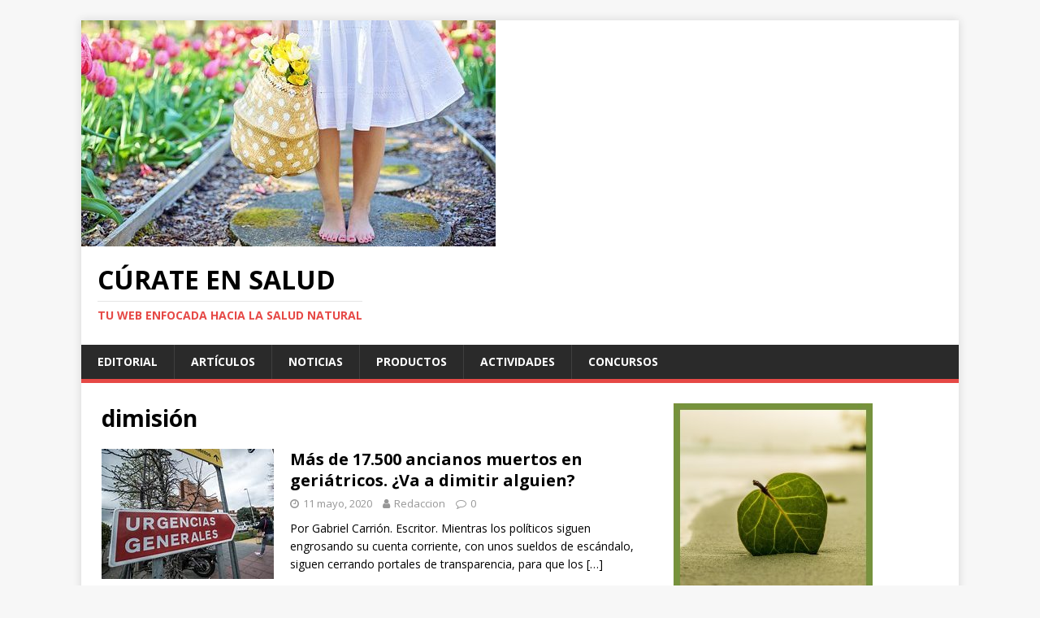

--- FILE ---
content_type: text/html; charset=UTF-8
request_url: http://www.curateensalud.com/tag/dimision/
body_size: 6298
content:
<!DOCTYPE html>
<html class="no-js" lang="es">
<head>
<meta charset="UTF-8">
<meta name="viewport" content="width=device-width, initial-scale=1.0">
<link rel="profile" href="http://gmpg.org/xfn/11" />
<title>dimisión &#8211; Cúrate en salud</title>
    <script type="text/javascript">
        var templateUrl = 'http://www.curateensalud.com';
        var post_id = '2633';
    </script>
    <meta name='robots' content='max-image-preview:large' />
<link rel='dns-prefetch' href='//fonts.googleapis.com' />
<link rel='dns-prefetch' href='//s.w.org' />
<link rel="alternate" type="application/rss+xml" title="Cúrate en salud &raquo; Feed" href="http://www.curateensalud.com/feed/" />
<link rel="alternate" type="application/rss+xml" title="Cúrate en salud &raquo; Feed de los comentarios" href="http://www.curateensalud.com/comments/feed/" />
<link rel="alternate" type="application/rss+xml" title="Cúrate en salud &raquo; Etiqueta dimisión del feed" href="http://www.curateensalud.com/tag/dimision/feed/" />
<script type="text/javascript">
window._wpemojiSettings = {"baseUrl":"https:\/\/s.w.org\/images\/core\/emoji\/13.1.0\/72x72\/","ext":".png","svgUrl":"https:\/\/s.w.org\/images\/core\/emoji\/13.1.0\/svg\/","svgExt":".svg","source":{"concatemoji":"http:\/\/www.curateensalud.com\/wp-includes\/js\/wp-emoji-release.min.js?ver=5.9.12"}};
/*! This file is auto-generated */
!function(e,a,t){var n,r,o,i=a.createElement("canvas"),p=i.getContext&&i.getContext("2d");function s(e,t){var a=String.fromCharCode;p.clearRect(0,0,i.width,i.height),p.fillText(a.apply(this,e),0,0);e=i.toDataURL();return p.clearRect(0,0,i.width,i.height),p.fillText(a.apply(this,t),0,0),e===i.toDataURL()}function c(e){var t=a.createElement("script");t.src=e,t.defer=t.type="text/javascript",a.getElementsByTagName("head")[0].appendChild(t)}for(o=Array("flag","emoji"),t.supports={everything:!0,everythingExceptFlag:!0},r=0;r<o.length;r++)t.supports[o[r]]=function(e){if(!p||!p.fillText)return!1;switch(p.textBaseline="top",p.font="600 32px Arial",e){case"flag":return s([127987,65039,8205,9895,65039],[127987,65039,8203,9895,65039])?!1:!s([55356,56826,55356,56819],[55356,56826,8203,55356,56819])&&!s([55356,57332,56128,56423,56128,56418,56128,56421,56128,56430,56128,56423,56128,56447],[55356,57332,8203,56128,56423,8203,56128,56418,8203,56128,56421,8203,56128,56430,8203,56128,56423,8203,56128,56447]);case"emoji":return!s([10084,65039,8205,55357,56613],[10084,65039,8203,55357,56613])}return!1}(o[r]),t.supports.everything=t.supports.everything&&t.supports[o[r]],"flag"!==o[r]&&(t.supports.everythingExceptFlag=t.supports.everythingExceptFlag&&t.supports[o[r]]);t.supports.everythingExceptFlag=t.supports.everythingExceptFlag&&!t.supports.flag,t.DOMReady=!1,t.readyCallback=function(){t.DOMReady=!0},t.supports.everything||(n=function(){t.readyCallback()},a.addEventListener?(a.addEventListener("DOMContentLoaded",n,!1),e.addEventListener("load",n,!1)):(e.attachEvent("onload",n),a.attachEvent("onreadystatechange",function(){"complete"===a.readyState&&t.readyCallback()})),(n=t.source||{}).concatemoji?c(n.concatemoji):n.wpemoji&&n.twemoji&&(c(n.twemoji),c(n.wpemoji)))}(window,document,window._wpemojiSettings);
</script>
<style type="text/css">
img.wp-smiley,
img.emoji {
	display: inline !important;
	border: none !important;
	box-shadow: none !important;
	height: 1em !important;
	width: 1em !important;
	margin: 0 0.07em !important;
	vertical-align: -0.1em !important;
	background: none !important;
	padding: 0 !important;
}
</style>
	<link rel='stylesheet' id='wp-block-library-css'  href='http://www.curateensalud.com/wp-includes/css/dist/block-library/style.min.css?ver=5.9.12' type='text/css' media='all' />
<style id='global-styles-inline-css' type='text/css'>
body{--wp--preset--color--black: #000000;--wp--preset--color--cyan-bluish-gray: #abb8c3;--wp--preset--color--white: #ffffff;--wp--preset--color--pale-pink: #f78da7;--wp--preset--color--vivid-red: #cf2e2e;--wp--preset--color--luminous-vivid-orange: #ff6900;--wp--preset--color--luminous-vivid-amber: #fcb900;--wp--preset--color--light-green-cyan: #7bdcb5;--wp--preset--color--vivid-green-cyan: #00d084;--wp--preset--color--pale-cyan-blue: #8ed1fc;--wp--preset--color--vivid-cyan-blue: #0693e3;--wp--preset--color--vivid-purple: #9b51e0;--wp--preset--gradient--vivid-cyan-blue-to-vivid-purple: linear-gradient(135deg,rgba(6,147,227,1) 0%,rgb(155,81,224) 100%);--wp--preset--gradient--light-green-cyan-to-vivid-green-cyan: linear-gradient(135deg,rgb(122,220,180) 0%,rgb(0,208,130) 100%);--wp--preset--gradient--luminous-vivid-amber-to-luminous-vivid-orange: linear-gradient(135deg,rgba(252,185,0,1) 0%,rgba(255,105,0,1) 100%);--wp--preset--gradient--luminous-vivid-orange-to-vivid-red: linear-gradient(135deg,rgba(255,105,0,1) 0%,rgb(207,46,46) 100%);--wp--preset--gradient--very-light-gray-to-cyan-bluish-gray: linear-gradient(135deg,rgb(238,238,238) 0%,rgb(169,184,195) 100%);--wp--preset--gradient--cool-to-warm-spectrum: linear-gradient(135deg,rgb(74,234,220) 0%,rgb(151,120,209) 20%,rgb(207,42,186) 40%,rgb(238,44,130) 60%,rgb(251,105,98) 80%,rgb(254,248,76) 100%);--wp--preset--gradient--blush-light-purple: linear-gradient(135deg,rgb(255,206,236) 0%,rgb(152,150,240) 100%);--wp--preset--gradient--blush-bordeaux: linear-gradient(135deg,rgb(254,205,165) 0%,rgb(254,45,45) 50%,rgb(107,0,62) 100%);--wp--preset--gradient--luminous-dusk: linear-gradient(135deg,rgb(255,203,112) 0%,rgb(199,81,192) 50%,rgb(65,88,208) 100%);--wp--preset--gradient--pale-ocean: linear-gradient(135deg,rgb(255,245,203) 0%,rgb(182,227,212) 50%,rgb(51,167,181) 100%);--wp--preset--gradient--electric-grass: linear-gradient(135deg,rgb(202,248,128) 0%,rgb(113,206,126) 100%);--wp--preset--gradient--midnight: linear-gradient(135deg,rgb(2,3,129) 0%,rgb(40,116,252) 100%);--wp--preset--duotone--dark-grayscale: url('#wp-duotone-dark-grayscale');--wp--preset--duotone--grayscale: url('#wp-duotone-grayscale');--wp--preset--duotone--purple-yellow: url('#wp-duotone-purple-yellow');--wp--preset--duotone--blue-red: url('#wp-duotone-blue-red');--wp--preset--duotone--midnight: url('#wp-duotone-midnight');--wp--preset--duotone--magenta-yellow: url('#wp-duotone-magenta-yellow');--wp--preset--duotone--purple-green: url('#wp-duotone-purple-green');--wp--preset--duotone--blue-orange: url('#wp-duotone-blue-orange');--wp--preset--font-size--small: 13px;--wp--preset--font-size--medium: 20px;--wp--preset--font-size--large: 36px;--wp--preset--font-size--x-large: 42px;}.has-black-color{color: var(--wp--preset--color--black) !important;}.has-cyan-bluish-gray-color{color: var(--wp--preset--color--cyan-bluish-gray) !important;}.has-white-color{color: var(--wp--preset--color--white) !important;}.has-pale-pink-color{color: var(--wp--preset--color--pale-pink) !important;}.has-vivid-red-color{color: var(--wp--preset--color--vivid-red) !important;}.has-luminous-vivid-orange-color{color: var(--wp--preset--color--luminous-vivid-orange) !important;}.has-luminous-vivid-amber-color{color: var(--wp--preset--color--luminous-vivid-amber) !important;}.has-light-green-cyan-color{color: var(--wp--preset--color--light-green-cyan) !important;}.has-vivid-green-cyan-color{color: var(--wp--preset--color--vivid-green-cyan) !important;}.has-pale-cyan-blue-color{color: var(--wp--preset--color--pale-cyan-blue) !important;}.has-vivid-cyan-blue-color{color: var(--wp--preset--color--vivid-cyan-blue) !important;}.has-vivid-purple-color{color: var(--wp--preset--color--vivid-purple) !important;}.has-black-background-color{background-color: var(--wp--preset--color--black) !important;}.has-cyan-bluish-gray-background-color{background-color: var(--wp--preset--color--cyan-bluish-gray) !important;}.has-white-background-color{background-color: var(--wp--preset--color--white) !important;}.has-pale-pink-background-color{background-color: var(--wp--preset--color--pale-pink) !important;}.has-vivid-red-background-color{background-color: var(--wp--preset--color--vivid-red) !important;}.has-luminous-vivid-orange-background-color{background-color: var(--wp--preset--color--luminous-vivid-orange) !important;}.has-luminous-vivid-amber-background-color{background-color: var(--wp--preset--color--luminous-vivid-amber) !important;}.has-light-green-cyan-background-color{background-color: var(--wp--preset--color--light-green-cyan) !important;}.has-vivid-green-cyan-background-color{background-color: var(--wp--preset--color--vivid-green-cyan) !important;}.has-pale-cyan-blue-background-color{background-color: var(--wp--preset--color--pale-cyan-blue) !important;}.has-vivid-cyan-blue-background-color{background-color: var(--wp--preset--color--vivid-cyan-blue) !important;}.has-vivid-purple-background-color{background-color: var(--wp--preset--color--vivid-purple) !important;}.has-black-border-color{border-color: var(--wp--preset--color--black) !important;}.has-cyan-bluish-gray-border-color{border-color: var(--wp--preset--color--cyan-bluish-gray) !important;}.has-white-border-color{border-color: var(--wp--preset--color--white) !important;}.has-pale-pink-border-color{border-color: var(--wp--preset--color--pale-pink) !important;}.has-vivid-red-border-color{border-color: var(--wp--preset--color--vivid-red) !important;}.has-luminous-vivid-orange-border-color{border-color: var(--wp--preset--color--luminous-vivid-orange) !important;}.has-luminous-vivid-amber-border-color{border-color: var(--wp--preset--color--luminous-vivid-amber) !important;}.has-light-green-cyan-border-color{border-color: var(--wp--preset--color--light-green-cyan) !important;}.has-vivid-green-cyan-border-color{border-color: var(--wp--preset--color--vivid-green-cyan) !important;}.has-pale-cyan-blue-border-color{border-color: var(--wp--preset--color--pale-cyan-blue) !important;}.has-vivid-cyan-blue-border-color{border-color: var(--wp--preset--color--vivid-cyan-blue) !important;}.has-vivid-purple-border-color{border-color: var(--wp--preset--color--vivid-purple) !important;}.has-vivid-cyan-blue-to-vivid-purple-gradient-background{background: var(--wp--preset--gradient--vivid-cyan-blue-to-vivid-purple) !important;}.has-light-green-cyan-to-vivid-green-cyan-gradient-background{background: var(--wp--preset--gradient--light-green-cyan-to-vivid-green-cyan) !important;}.has-luminous-vivid-amber-to-luminous-vivid-orange-gradient-background{background: var(--wp--preset--gradient--luminous-vivid-amber-to-luminous-vivid-orange) !important;}.has-luminous-vivid-orange-to-vivid-red-gradient-background{background: var(--wp--preset--gradient--luminous-vivid-orange-to-vivid-red) !important;}.has-very-light-gray-to-cyan-bluish-gray-gradient-background{background: var(--wp--preset--gradient--very-light-gray-to-cyan-bluish-gray) !important;}.has-cool-to-warm-spectrum-gradient-background{background: var(--wp--preset--gradient--cool-to-warm-spectrum) !important;}.has-blush-light-purple-gradient-background{background: var(--wp--preset--gradient--blush-light-purple) !important;}.has-blush-bordeaux-gradient-background{background: var(--wp--preset--gradient--blush-bordeaux) !important;}.has-luminous-dusk-gradient-background{background: var(--wp--preset--gradient--luminous-dusk) !important;}.has-pale-ocean-gradient-background{background: var(--wp--preset--gradient--pale-ocean) !important;}.has-electric-grass-gradient-background{background: var(--wp--preset--gradient--electric-grass) !important;}.has-midnight-gradient-background{background: var(--wp--preset--gradient--midnight) !important;}.has-small-font-size{font-size: var(--wp--preset--font-size--small) !important;}.has-medium-font-size{font-size: var(--wp--preset--font-size--medium) !important;}.has-large-font-size{font-size: var(--wp--preset--font-size--large) !important;}.has-x-large-font-size{font-size: var(--wp--preset--font-size--x-large) !important;}
</style>
<link rel='stylesheet' id='mwm_rrss_styles-css'  href='http://www.curateensalud.com/wp-content/plugins/mowomo-redes-sociales/assets/css/styles.min.css?ver=5.9.12' type='text/css' media='all' />
<link rel='stylesheet' id='mh-google-fonts-css'  href='https://fonts.googleapis.com/css?family=Open+Sans:400,400italic,700,600' type='text/css' media='all' />
<link rel='stylesheet' id='mh-magazine-lite-css'  href='http://www.curateensalud.com/wp-content/themes/mh-magazine-lite/style.css?ver=2.7.1' type='text/css' media='all' />
<link rel='stylesheet' id='mh-font-awesome-css'  href='http://www.curateensalud.com/wp-content/themes/mh-magazine-lite/includes/font-awesome.min.css' type='text/css' media='all' />
<link rel='stylesheet' id='meks-ads-widget-css'  href='http://www.curateensalud.com/wp-content/plugins/meks-easy-ads-widget/css/style.css?ver=2.0.2' type='text/css' media='all' />
<link rel='stylesheet' id='A2A_SHARE_SAVE-css'  href='http://www.curateensalud.com/wp-content/plugins/add-to-any/addtoany.min.css?ver=1.14' type='text/css' media='all' />
<script type='text/javascript' src='http://www.curateensalud.com/wp-includes/js/jquery/jquery.min.js?ver=3.6.0' id='jquery-core-js'></script>
<script type='text/javascript' src='http://www.curateensalud.com/wp-includes/js/jquery/jquery-migrate.min.js?ver=3.3.2' id='jquery-migrate-js'></script>
<script type='text/javascript' src='http://www.curateensalud.com/wp-content/plugins/add-to-any/addtoany.min.js?ver=1.0' id='addtoany-js'></script>
<script type='text/javascript' src='http://www.curateensalud.com/wp-content/themes/mh-magazine-lite/js/scripts.js?ver=2.7.1' id='mh-scripts-js'></script>
<link rel="https://api.w.org/" href="http://www.curateensalud.com/wp-json/" /><link rel="alternate" type="application/json" href="http://www.curateensalud.com/wp-json/wp/v2/tags/1145" /><link rel="EditURI" type="application/rsd+xml" title="RSD" href="http://www.curateensalud.com/xmlrpc.php?rsd" />
<link rel="wlwmanifest" type="application/wlwmanifest+xml" href="http://www.curateensalud.com/wp-includes/wlwmanifest.xml" /> 
<meta name="generator" content="WordPress 5.9.12" />

<script type="text/javascript">
var a2a_config=a2a_config||{};a2a_config.callbacks=a2a_config.callbacks||[];a2a_config.templates=a2a_config.templates||{};a2a_localize = {
	Share: "Compartir",
	Save: "Guardar",
	Subscribe: "Suscribirse",
	Email: "Email",
	Bookmark: "Marcador",
	ShowAll: "Mostrar todo",
	ShowLess: "Mostrar menos",
	FindServices: "Buscar servicios(s)",
	FindAnyServiceToAddTo: "Buscar servicio",
	PoweredBy: "Servicio ofrecido por",
	ShareViaEmail: "Compartir por correo electrónico",
	SubscribeViaEmail: "Suscribirse a través de correo electrónico",
	BookmarkInYourBrowser: "Agregar a marcadores de tu navegador",
	BookmarkInstructions: "Presiona Ctrl + D o \u2318+D para agregar a favoritos",
	AddToYourFavorites: "Agregar a favoritos",
	SendFromWebOrProgram: "Enviar desde cualquier dirección o programa de correo electrónico ",
	EmailProgram: "Programación de correo electrónicos",
	More: "Más&#8230;"
};

</script>
<script type="text/javascript" src="https://static.addtoany.com/menu/page.js" async="async"></script>
<meta name="twitter:card" 		content="summary_large_image" /><meta property="og:description" 	content="Por Gabriel Carrión. Escritor. Mientras los políticos siguen engrosando su cuenta corriente, con unos sueldos" /><meta property="og:type"			content="article" /><meta property="og:image" 		content="http://www.curateensalud.com/wp-content/uploads/2020/05/Urgencias.jpg" /><!--[if lt IE 9]>
<script src="http://www.curateensalud.com/wp-content/themes/mh-magazine-lite/js/css3-mediaqueries.js"></script>
<![endif]-->
</head>
<body id="mh-mobile" class="archive tag tag-dimision tag-1145 mh-right-sb" itemscope="itemscope" itemtype="http://schema.org/WebPage">
<div class="mh-container mh-container-outer">
<div class="mh-header-mobile-nav clearfix"></div>
<header class="mh-header" itemscope="itemscope" itemtype="http://schema.org/WPHeader">
	<div class="mh-container mh-container-inner mh-row clearfix">
		<div class="mh-custom-header clearfix">
<a class="mh-header-image-link" href="http://www.curateensalud.com/" title="Cúrate en salud" rel="home">
<img class="mh-header-image" src="http://www.curateensalud.com/wp-content/uploads/2017/12/cropped-spring-2298279__3401.jpg" height="278" width="510" alt="Cúrate en salud" />
</a>
<div class="mh-site-identity">
<div class="mh-site-logo" role="banner" itemscope="itemscope" itemtype="http://schema.org/Brand">
<div class="mh-header-text">
<a class="mh-header-text-link" href="http://www.curateensalud.com/" title="Cúrate en salud" rel="home">
<h2 class="mh-header-title">Cúrate en salud</h2>
<h3 class="mh-header-tagline">Tu web enfocada hacia la salud natural</h3>
</a>
</div>
</div>
</div>
</div>
	</div>
	<div class="mh-main-nav-wrap">
		<nav class="mh-navigation mh-main-nav mh-container mh-container-inner clearfix" itemscope="itemscope" itemtype="http://schema.org/SiteNavigationElement">
			<div class="menu-principal-container"><ul id="menu-principal" class="menu"><li id="menu-item-2536" class="menu-item menu-item-type-taxonomy menu-item-object-category menu-item-2536"><a href="http://www.curateensalud.com/category/editorial/">Editorial</a></li>
<li id="menu-item-2537" class="menu-item menu-item-type-taxonomy menu-item-object-category menu-item-2537"><a href="http://www.curateensalud.com/category/articulos/">Artículos</a></li>
<li id="menu-item-2538" class="menu-item menu-item-type-taxonomy menu-item-object-category menu-item-2538"><a href="http://www.curateensalud.com/category/noticias/">Noticias</a></li>
<li id="menu-item-2539" class="menu-item menu-item-type-taxonomy menu-item-object-category menu-item-2539"><a href="http://www.curateensalud.com/category/productos/">Productos</a></li>
<li id="menu-item-2540" class="menu-item menu-item-type-taxonomy menu-item-object-category menu-item-2540"><a href="http://www.curateensalud.com/category/actividades/">Actividades</a></li>
<li id="menu-item-2541" class="menu-item menu-item-type-taxonomy menu-item-object-category menu-item-2541"><a href="http://www.curateensalud.com/category/concursos/">Concursos</a></li>
</ul></div>		</nav>
	</div>
</header><div class="mh-wrapper clearfix">
	<div id="main-content" class="mh-loop mh-content" role="main">			<header class="page-header"><h1 class="page-title">dimisión</h1>			</header><article class="mh-loop-item clearfix post-2633 post type-post status-publish format-standard has-post-thumbnail hentry category-articulos tag-ancianos tag-dimision tag-geriatrcos tag-muertos">
	<figure class="mh-loop-thumb">
		<a href="http://www.curateensalud.com/2020/05/11/mas-de-17-500-ancianos-muertos-en-geriatricos-va-a-dimitir-alguien/"><img width="212" height="160" src="http://www.curateensalud.com/wp-content/uploads/2020/05/Urgencias.jpg" class="attachment-mh-magazine-lite-medium size-mh-magazine-lite-medium wp-post-image" alt="" />		</a>
	</figure>
	<div class="mh-loop-content clearfix">
		<header class="mh-loop-header">
			<h3 class="entry-title mh-loop-title">
				<a href="http://www.curateensalud.com/2020/05/11/mas-de-17-500-ancianos-muertos-en-geriatricos-va-a-dimitir-alguien/" rel="bookmark">
					Más de 17.500 ancianos muertos en geriátricos. ¿Va a dimitir alguien?				</a>
			</h3>
			<div class="mh-meta mh-loop-meta">
				<span class="mh-meta-date updated"><i class="fa fa-clock-o"></i>11 mayo, 2020</span>
<span class="mh-meta-author author vcard"><i class="fa fa-user"></i><a class="fn" href="http://www.curateensalud.com/author/redaccion/">Redaccion</a></span>
<span class="mh-meta-comments"><i class="fa fa-comment-o"></i><a class="mh-comment-count-link" href="http://www.curateensalud.com/2020/05/11/mas-de-17-500-ancianos-muertos-en-geriatricos-va-a-dimitir-alguien/#mh-comments">0</a></span>
			</div>
		</header>
		<div class="mh-loop-excerpt">
			<div class="mh-excerpt"><p>Por Gabriel Carrión. Escritor. Mientras los políticos siguen engrosando su cuenta corriente, con unos sueldos de escándalo, siguen cerrando portales de transparencia, para que los <a class="mh-excerpt-more" href="http://www.curateensalud.com/2020/05/11/mas-de-17-500-ancianos-muertos-en-geriatricos-va-a-dimitir-alguien/" title="Más de 17.500 ancianos muertos en geriátricos. ¿Va a dimitir alguien?">[&#8230;]</a></p>
</div><div class="addtoany_share_save_container addtoany_content_bottom"><div class="a2a_kit a2a_kit_size_32 addtoany_list" data-a2a-url="http://www.curateensalud.com/2020/05/11/mas-de-17-500-ancianos-muertos-en-geriatricos-va-a-dimitir-alguien/" data-a2a-title="Más de 17.500 ancianos muertos en geriátricos. ¿Va a dimitir alguien?"><a class="a2a_button_facebook" href="https://www.addtoany.com/add_to/facebook?linkurl=http%3A%2F%2Fwww.curateensalud.com%2F2020%2F05%2F11%2Fmas-de-17-500-ancianos-muertos-en-geriatricos-va-a-dimitir-alguien%2F&amp;linkname=M%C3%A1s%20de%2017.500%20ancianos%20muertos%20en%20geri%C3%A1tricos.%20%C2%BFVa%20a%20dimitir%20alguien%3F" title="Facebook" rel="nofollow noopener" target="_blank"></a><a class="a2a_button_twitter" href="https://www.addtoany.com/add_to/twitter?linkurl=http%3A%2F%2Fwww.curateensalud.com%2F2020%2F05%2F11%2Fmas-de-17-500-ancianos-muertos-en-geriatricos-va-a-dimitir-alguien%2F&amp;linkname=M%C3%A1s%20de%2017.500%20ancianos%20muertos%20en%20geri%C3%A1tricos.%20%C2%BFVa%20a%20dimitir%20alguien%3F" title="Twitter" rel="nofollow noopener" target="_blank"></a><a class="a2a_button_google_plus" href="https://www.addtoany.com/add_to/google_plus?linkurl=http%3A%2F%2Fwww.curateensalud.com%2F2020%2F05%2F11%2Fmas-de-17-500-ancianos-muertos-en-geriatricos-va-a-dimitir-alguien%2F&amp;linkname=M%C3%A1s%20de%2017.500%20ancianos%20muertos%20en%20geri%C3%A1tricos.%20%C2%BFVa%20a%20dimitir%20alguien%3F" title="Google+" rel="nofollow noopener" target="_blank"></a><a class="a2a_dd addtoany_share_save" href="https://www.addtoany.com/share"></a></div></div>		</div>
	</div>
</article>	</div>
	<aside class="mh-widget-col-1 mh-sidebar" itemscope="itemscope" itemtype="http://schema.org/WPSideBar"><div id="mks_ads_widget-2" class="mh-widget mks_ads_widget">			
					
						
			
			<ul class="mks_adswidget_ul custom">
	     			     				     						     		<li data-showind="0">
			     			<a href="http://www.megustamurcia.com" target="_blank" >
			     				<img src="http://www.curateensalud.com/wp-content/uploads/2020/03/megustamurcia.jpg" alt="megustamurcia.jpg" style="width:245px; height:265px;" width="245"  height="265"/>
			     			</a>
			     		</li>
		     			     			     			     				     						     		<li data-showind="0">
			     			<a href="" target="_blank" >
			     				<img src="http://www.curateensalud.com/wp-content/uploads/2020/03/informacionweb.jpg" alt="informacionweb.jpg" style="width:245px; height:265px;" width="245"  height="265"/>
			     			</a>
			     		</li>
		     			     			     			     				     						     		<li data-showind="0">
			     			<a href="http://www.cortosdeterror.com" target="_blank" >
			     				<img src="http://www.curateensalud.com/wp-content/uploads/2020/03/cortosterror.jpg" alt="cortosterror.jpg" style="width:245px; height:265px;" width="245"  height="265"/>
			     			</a>
			     		</li>
		     			     			     			     				     						     		<li data-showind="1">
			     			<a href="http://www.ladamadeelche.com" target="_blank" >
			     				<img src="http://www.curateensalud.com/wp-content/uploads/2020/03/damaelche.jpg" alt="damaelche.jpg" style="width:245px; height:265px;" width="245"  height="265"/>
			     			</a>
			     		</li>
		     			     			     			    	</ul>
	    
	    	  
	  	
		  	<script type="text/javascript">
				/* <![CDATA[ */
				var li_ind_mks_ads_widget2 = 0;
				(function($) {
				  
				  $(document).ready(function(){
				  	slide_ads_mks_ads_widget2();
				  });
	   	     
				})(jQuery);
				
				function slide_ads_mks_ads_widget2(){
					
					jQuery("#mks_ads_widget-2 ul li").hide();
					jQuery("#mks_ads_widget-2 ul li[data-showind='"+li_ind_mks_ads_widget2+"']").fadeIn(300);
					li_ind_mks_ads_widget2++;
					
					if(li_ind_mks_ads_widget2 > 1){
					 li_ind_mks_ads_widget2 = 0;
					}
					
				 	setTimeout('slide_ads_mks_ads_widget2()', 30000 );
				}
				/* ]]> */
			</script>
			
	 		  
    	
		</div><div id="archives-2" class="mh-widget widget_archive"><h4 class="mh-widget-title"><span class="mh-widget-title-inner">Archivos</span></h4>
			<ul>
					<li><a href='http://www.curateensalud.com/2022/10/'>octubre 2022</a></li>
	<li><a href='http://www.curateensalud.com/2021/02/'>febrero 2021</a></li>
	<li><a href='http://www.curateensalud.com/2021/01/'>enero 2021</a></li>
	<li><a href='http://www.curateensalud.com/2020/11/'>noviembre 2020</a></li>
	<li><a href='http://www.curateensalud.com/2020/09/'>septiembre 2020</a></li>
	<li><a href='http://www.curateensalud.com/2020/05/'>mayo 2020</a></li>
	<li><a href='http://www.curateensalud.com/2020/04/'>abril 2020</a></li>
	<li><a href='http://www.curateensalud.com/2020/03/'>marzo 2020</a></li>
			</ul>

			</div><div id="srs_shc_widget-2" class="mh-widget widget_srs_shc_widget"><span class='page-views'>6618</span></div></aside></div>
<div class="mh-copyright-wrap">
	<div class="mh-container mh-container-inner clearfix">
		<p class="mh-copyright">Copyright &copy; 2026 | Plantilla WordPress por <a href="https://www.mhthemes.com/" rel="nofollow">MH Themes</a></p>
	</div>
</div>
</div><!-- .mh-container-outer -->
<script type='text/javascript' src='http://www.curateensalud.com/wp-content/plugins/srs-simple-hits-counter/js/srs_simple_hits_counter_js.js?ver=5.9.12' id='srs_simple_hits_counter_js-js'></script>
<script type='text/javascript' id='mwm_rrss_scripts-js-extra'>
/* <![CDATA[ */
var mwm_rrss_data = {"ajax_url":"http:\/\/www.curateensalud.com\/wp-admin\/admin-ajax.php"};
/* ]]> */
</script>
<script type='text/javascript' src='http://www.curateensalud.com/wp-content/plugins/mowomo-redes-sociales/assets/js/scripts.js?ver=1.0.0' id='mwm_rrss_scripts-js'></script>
</body>
</html>

--- FILE ---
content_type: application/javascript
request_url: http://www.curateensalud.com/wp-content/plugins/srs-simple-hits-counter/js/srs_simple_hits_counter_js.js?ver=5.9.12
body_size: 227
content:
// send request to server to save visitor/view after 1 second of page load
setTimeout(function(){
	jQuery.ajax({
		type:'POST',
		data:{action:'my_unique_action'},
		url: templateUrl+"/wp-admin/admin-ajax.php?post_id="+post_id,
		success: function(value) {
		}
	});
},1000);